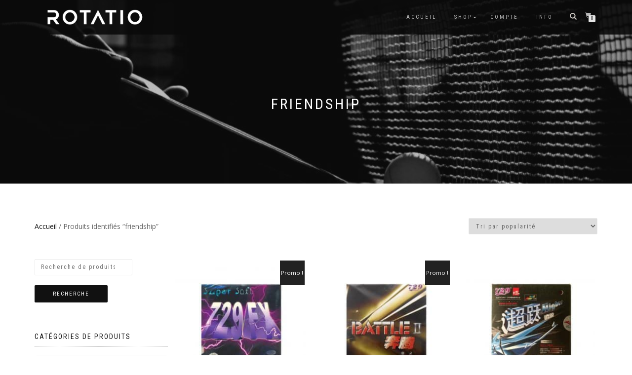

--- FILE ---
content_type: text/html; charset=UTF-8
request_url: https://www.rotatio.be/etiquette-produit/friendship/
body_size: 9891
content:
<!DOCTYPE html>
<html lang="fr-FR">
<head>
<meta charset="UTF-8">
<meta name="viewport" content="width=device-width, initial-scale=1, maximum-scale=1">
<link rel="profile" href="http://gmpg.org/xfn/11">

<meta name='robots' content='index, follow, max-image-preview:large, max-snippet:-1, max-video-preview:-1' />

	<!-- This site is optimized with the Yoast SEO plugin v21.0 - https://yoast.com/wordpress/plugins/seo/ -->
	<title>Archives des friendship - ROTATIO</title>
	<link rel="canonical" href="https://www.rotatio.be/etiquette-produit/friendship/" />
	<meta property="og:locale" content="fr_FR" />
	<meta property="og:type" content="article" />
	<meta property="og:title" content="Archives des friendship - ROTATIO" />
	<meta property="og:url" content="https://www.rotatio.be/etiquette-produit/friendship/" />
	<meta property="og:site_name" content="ROTATIO" />
	<script type="application/ld+json" class="yoast-schema-graph">{"@context":"https://schema.org","@graph":[{"@type":"CollectionPage","@id":"https://www.rotatio.be/etiquette-produit/friendship/","url":"https://www.rotatio.be/etiquette-produit/friendship/","name":"Archives des friendship - ROTATIO","isPartOf":{"@id":"https://www.rotatio.be/#website"},"primaryImageOfPage":{"@id":"https://www.rotatio.be/etiquette-produit/friendship/#primaryimage"},"image":{"@id":"https://www.rotatio.be/etiquette-produit/friendship/#primaryimage"},"thumbnailUrl":"https://www.rotatio.be/wp-content/uploads/2022/09/FRIENDSHIP-729-SUPER-SOFT-FX.jpg","breadcrumb":{"@id":"https://www.rotatio.be/etiquette-produit/friendship/#breadcrumb"},"inLanguage":"fr-FR"},{"@type":"ImageObject","inLanguage":"fr-FR","@id":"https://www.rotatio.be/etiquette-produit/friendship/#primaryimage","url":"https://www.rotatio.be/wp-content/uploads/2022/09/FRIENDSHIP-729-SUPER-SOFT-FX.jpg","contentUrl":"https://www.rotatio.be/wp-content/uploads/2022/09/FRIENDSHIP-729-SUPER-SOFT-FX.jpg","width":2000,"height":2000},{"@type":"BreadcrumbList","@id":"https://www.rotatio.be/etiquette-produit/friendship/#breadcrumb","itemListElement":[{"@type":"ListItem","position":1,"name":"Accueil","item":"https://www.rotatio.be/"},{"@type":"ListItem","position":2,"name":"friendship"}]},{"@type":"WebSite","@id":"https://www.rotatio.be/#website","url":"https://www.rotatio.be/","name":"ROTATIO","description":"touch your target","publisher":{"@id":"https://www.rotatio.be/#organization"},"potentialAction":[{"@type":"SearchAction","target":{"@type":"EntryPoint","urlTemplate":"https://www.rotatio.be/?s={search_term_string}"},"query-input":"required name=search_term_string"}],"inLanguage":"fr-FR"},{"@type":"Organization","@id":"https://www.rotatio.be/#organization","name":"ROTATIO","url":"https://www.rotatio.be/","logo":{"@type":"ImageObject","inLanguage":"fr-FR","@id":"https://www.rotatio.be/#/schema/logo/image/","url":"https://www.rotatio.be/wp-content/uploads/2018/04/ROTATIO_white-large.png","contentUrl":"https://www.rotatio.be/wp-content/uploads/2018/04/ROTATIO_white-large.png","width":512,"height":100,"caption":"ROTATIO"},"image":{"@id":"https://www.rotatio.be/#/schema/logo/image/"}}]}</script>
	<!-- / Yoast SEO plugin. -->


<link rel="alternate" type="application/rss+xml" title="ROTATIO &raquo; Flux" href="https://www.rotatio.be/feed/" />
<link rel="alternate" type="application/rss+xml" title="ROTATIO &raquo; Flux des commentaires" href="https://www.rotatio.be/comments/feed/" />
<link rel="alternate" type="application/rss+xml" title="Flux pour ROTATIO &raquo; friendship Étiquette" href="https://www.rotatio.be/etiquette-produit/friendship/feed/" />
<script type="text/javascript">
window._wpemojiSettings = {"baseUrl":"https:\/\/s.w.org\/images\/core\/emoji\/14.0.0\/72x72\/","ext":".png","svgUrl":"https:\/\/s.w.org\/images\/core\/emoji\/14.0.0\/svg\/","svgExt":".svg","source":{"concatemoji":"https:\/\/www.rotatio.be\/wp-includes\/js\/wp-emoji-release.min.js?ver=6.3.7"}};
/*! This file is auto-generated */
!function(i,n){var o,s,e;function c(e){try{var t={supportTests:e,timestamp:(new Date).valueOf()};sessionStorage.setItem(o,JSON.stringify(t))}catch(e){}}function p(e,t,n){e.clearRect(0,0,e.canvas.width,e.canvas.height),e.fillText(t,0,0);var t=new Uint32Array(e.getImageData(0,0,e.canvas.width,e.canvas.height).data),r=(e.clearRect(0,0,e.canvas.width,e.canvas.height),e.fillText(n,0,0),new Uint32Array(e.getImageData(0,0,e.canvas.width,e.canvas.height).data));return t.every(function(e,t){return e===r[t]})}function u(e,t,n){switch(t){case"flag":return n(e,"\ud83c\udff3\ufe0f\u200d\u26a7\ufe0f","\ud83c\udff3\ufe0f\u200b\u26a7\ufe0f")?!1:!n(e,"\ud83c\uddfa\ud83c\uddf3","\ud83c\uddfa\u200b\ud83c\uddf3")&&!n(e,"\ud83c\udff4\udb40\udc67\udb40\udc62\udb40\udc65\udb40\udc6e\udb40\udc67\udb40\udc7f","\ud83c\udff4\u200b\udb40\udc67\u200b\udb40\udc62\u200b\udb40\udc65\u200b\udb40\udc6e\u200b\udb40\udc67\u200b\udb40\udc7f");case"emoji":return!n(e,"\ud83e\udef1\ud83c\udffb\u200d\ud83e\udef2\ud83c\udfff","\ud83e\udef1\ud83c\udffb\u200b\ud83e\udef2\ud83c\udfff")}return!1}function f(e,t,n){var r="undefined"!=typeof WorkerGlobalScope&&self instanceof WorkerGlobalScope?new OffscreenCanvas(300,150):i.createElement("canvas"),a=r.getContext("2d",{willReadFrequently:!0}),o=(a.textBaseline="top",a.font="600 32px Arial",{});return e.forEach(function(e){o[e]=t(a,e,n)}),o}function t(e){var t=i.createElement("script");t.src=e,t.defer=!0,i.head.appendChild(t)}"undefined"!=typeof Promise&&(o="wpEmojiSettingsSupports",s=["flag","emoji"],n.supports={everything:!0,everythingExceptFlag:!0},e=new Promise(function(e){i.addEventListener("DOMContentLoaded",e,{once:!0})}),new Promise(function(t){var n=function(){try{var e=JSON.parse(sessionStorage.getItem(o));if("object"==typeof e&&"number"==typeof e.timestamp&&(new Date).valueOf()<e.timestamp+604800&&"object"==typeof e.supportTests)return e.supportTests}catch(e){}return null}();if(!n){if("undefined"!=typeof Worker&&"undefined"!=typeof OffscreenCanvas&&"undefined"!=typeof URL&&URL.createObjectURL&&"undefined"!=typeof Blob)try{var e="postMessage("+f.toString()+"("+[JSON.stringify(s),u.toString(),p.toString()].join(",")+"));",r=new Blob([e],{type:"text/javascript"}),a=new Worker(URL.createObjectURL(r),{name:"wpTestEmojiSupports"});return void(a.onmessage=function(e){c(n=e.data),a.terminate(),t(n)})}catch(e){}c(n=f(s,u,p))}t(n)}).then(function(e){for(var t in e)n.supports[t]=e[t],n.supports.everything=n.supports.everything&&n.supports[t],"flag"!==t&&(n.supports.everythingExceptFlag=n.supports.everythingExceptFlag&&n.supports[t]);n.supports.everythingExceptFlag=n.supports.everythingExceptFlag&&!n.supports.flag,n.DOMReady=!1,n.readyCallback=function(){n.DOMReady=!0}}).then(function(){return e}).then(function(){var e;n.supports.everything||(n.readyCallback(),(e=n.source||{}).concatemoji?t(e.concatemoji):e.wpemoji&&e.twemoji&&(t(e.twemoji),t(e.wpemoji)))}))}((window,document),window._wpemojiSettings);
</script>
<style type="text/css">
img.wp-smiley,
img.emoji {
	display: inline !important;
	border: none !important;
	box-shadow: none !important;
	height: 1em !important;
	width: 1em !important;
	margin: 0 0.07em !important;
	vertical-align: -0.1em !important;
	background: none !important;
	padding: 0 !important;
}
</style>
	<link rel='stylesheet' id='wp-block-library-css' href='https://www.rotatio.be/wp-includes/css/dist/block-library/style.min.css?ver=6.3.7' type='text/css' media='all' />
<link rel='stylesheet' id='wc-blocks-vendors-style-css' href='https://www.rotatio.be/wp-content/plugins/woo-gutenberg-products-block/build/wc-blocks-vendors-style.css?ver=11.0.0' type='text/css' media='all' />
<link rel='stylesheet' id='wc-all-blocks-style-css' href='https://www.rotatio.be/wp-content/plugins/woo-gutenberg-products-block/build/wc-all-blocks-style.css?ver=11.0.0' type='text/css' media='all' />
<style id='classic-theme-styles-inline-css' type='text/css'>
/*! This file is auto-generated */
.wp-block-button__link{color:#fff;background-color:#32373c;border-radius:9999px;box-shadow:none;text-decoration:none;padding:calc(.667em + 2px) calc(1.333em + 2px);font-size:1.125em}.wp-block-file__button{background:#32373c;color:#fff;text-decoration:none}
</style>
<style id='global-styles-inline-css' type='text/css'>
body{--wp--preset--color--black: #000000;--wp--preset--color--cyan-bluish-gray: #abb8c3;--wp--preset--color--white: #ffffff;--wp--preset--color--pale-pink: #f78da7;--wp--preset--color--vivid-red: #cf2e2e;--wp--preset--color--luminous-vivid-orange: #ff6900;--wp--preset--color--luminous-vivid-amber: #fcb900;--wp--preset--color--light-green-cyan: #7bdcb5;--wp--preset--color--vivid-green-cyan: #00d084;--wp--preset--color--pale-cyan-blue: #8ed1fc;--wp--preset--color--vivid-cyan-blue: #0693e3;--wp--preset--color--vivid-purple: #9b51e0;--wp--preset--gradient--vivid-cyan-blue-to-vivid-purple: linear-gradient(135deg,rgba(6,147,227,1) 0%,rgb(155,81,224) 100%);--wp--preset--gradient--light-green-cyan-to-vivid-green-cyan: linear-gradient(135deg,rgb(122,220,180) 0%,rgb(0,208,130) 100%);--wp--preset--gradient--luminous-vivid-amber-to-luminous-vivid-orange: linear-gradient(135deg,rgba(252,185,0,1) 0%,rgba(255,105,0,1) 100%);--wp--preset--gradient--luminous-vivid-orange-to-vivid-red: linear-gradient(135deg,rgba(255,105,0,1) 0%,rgb(207,46,46) 100%);--wp--preset--gradient--very-light-gray-to-cyan-bluish-gray: linear-gradient(135deg,rgb(238,238,238) 0%,rgb(169,184,195) 100%);--wp--preset--gradient--cool-to-warm-spectrum: linear-gradient(135deg,rgb(74,234,220) 0%,rgb(151,120,209) 20%,rgb(207,42,186) 40%,rgb(238,44,130) 60%,rgb(251,105,98) 80%,rgb(254,248,76) 100%);--wp--preset--gradient--blush-light-purple: linear-gradient(135deg,rgb(255,206,236) 0%,rgb(152,150,240) 100%);--wp--preset--gradient--blush-bordeaux: linear-gradient(135deg,rgb(254,205,165) 0%,rgb(254,45,45) 50%,rgb(107,0,62) 100%);--wp--preset--gradient--luminous-dusk: linear-gradient(135deg,rgb(255,203,112) 0%,rgb(199,81,192) 50%,rgb(65,88,208) 100%);--wp--preset--gradient--pale-ocean: linear-gradient(135deg,rgb(255,245,203) 0%,rgb(182,227,212) 50%,rgb(51,167,181) 100%);--wp--preset--gradient--electric-grass: linear-gradient(135deg,rgb(202,248,128) 0%,rgb(113,206,126) 100%);--wp--preset--gradient--midnight: linear-gradient(135deg,rgb(2,3,129) 0%,rgb(40,116,252) 100%);--wp--preset--font-size--small: 13px;--wp--preset--font-size--medium: 20px;--wp--preset--font-size--large: 36px;--wp--preset--font-size--x-large: 42px;--wp--preset--spacing--20: 0.44rem;--wp--preset--spacing--30: 0.67rem;--wp--preset--spacing--40: 1rem;--wp--preset--spacing--50: 1.5rem;--wp--preset--spacing--60: 2.25rem;--wp--preset--spacing--70: 3.38rem;--wp--preset--spacing--80: 5.06rem;--wp--preset--shadow--natural: 6px 6px 9px rgba(0, 0, 0, 0.2);--wp--preset--shadow--deep: 12px 12px 50px rgba(0, 0, 0, 0.4);--wp--preset--shadow--sharp: 6px 6px 0px rgba(0, 0, 0, 0.2);--wp--preset--shadow--outlined: 6px 6px 0px -3px rgba(255, 255, 255, 1), 6px 6px rgba(0, 0, 0, 1);--wp--preset--shadow--crisp: 6px 6px 0px rgba(0, 0, 0, 1);}:where(.is-layout-flex){gap: 0.5em;}:where(.is-layout-grid){gap: 0.5em;}body .is-layout-flow > .alignleft{float: left;margin-inline-start: 0;margin-inline-end: 2em;}body .is-layout-flow > .alignright{float: right;margin-inline-start: 2em;margin-inline-end: 0;}body .is-layout-flow > .aligncenter{margin-left: auto !important;margin-right: auto !important;}body .is-layout-constrained > .alignleft{float: left;margin-inline-start: 0;margin-inline-end: 2em;}body .is-layout-constrained > .alignright{float: right;margin-inline-start: 2em;margin-inline-end: 0;}body .is-layout-constrained > .aligncenter{margin-left: auto !important;margin-right: auto !important;}body .is-layout-constrained > :where(:not(.alignleft):not(.alignright):not(.alignfull)){max-width: var(--wp--style--global--content-size);margin-left: auto !important;margin-right: auto !important;}body .is-layout-constrained > .alignwide{max-width: var(--wp--style--global--wide-size);}body .is-layout-flex{display: flex;}body .is-layout-flex{flex-wrap: wrap;align-items: center;}body .is-layout-flex > *{margin: 0;}body .is-layout-grid{display: grid;}body .is-layout-grid > *{margin: 0;}:where(.wp-block-columns.is-layout-flex){gap: 2em;}:where(.wp-block-columns.is-layout-grid){gap: 2em;}:where(.wp-block-post-template.is-layout-flex){gap: 1.25em;}:where(.wp-block-post-template.is-layout-grid){gap: 1.25em;}.has-black-color{color: var(--wp--preset--color--black) !important;}.has-cyan-bluish-gray-color{color: var(--wp--preset--color--cyan-bluish-gray) !important;}.has-white-color{color: var(--wp--preset--color--white) !important;}.has-pale-pink-color{color: var(--wp--preset--color--pale-pink) !important;}.has-vivid-red-color{color: var(--wp--preset--color--vivid-red) !important;}.has-luminous-vivid-orange-color{color: var(--wp--preset--color--luminous-vivid-orange) !important;}.has-luminous-vivid-amber-color{color: var(--wp--preset--color--luminous-vivid-amber) !important;}.has-light-green-cyan-color{color: var(--wp--preset--color--light-green-cyan) !important;}.has-vivid-green-cyan-color{color: var(--wp--preset--color--vivid-green-cyan) !important;}.has-pale-cyan-blue-color{color: var(--wp--preset--color--pale-cyan-blue) !important;}.has-vivid-cyan-blue-color{color: var(--wp--preset--color--vivid-cyan-blue) !important;}.has-vivid-purple-color{color: var(--wp--preset--color--vivid-purple) !important;}.has-black-background-color{background-color: var(--wp--preset--color--black) !important;}.has-cyan-bluish-gray-background-color{background-color: var(--wp--preset--color--cyan-bluish-gray) !important;}.has-white-background-color{background-color: var(--wp--preset--color--white) !important;}.has-pale-pink-background-color{background-color: var(--wp--preset--color--pale-pink) !important;}.has-vivid-red-background-color{background-color: var(--wp--preset--color--vivid-red) !important;}.has-luminous-vivid-orange-background-color{background-color: var(--wp--preset--color--luminous-vivid-orange) !important;}.has-luminous-vivid-amber-background-color{background-color: var(--wp--preset--color--luminous-vivid-amber) !important;}.has-light-green-cyan-background-color{background-color: var(--wp--preset--color--light-green-cyan) !important;}.has-vivid-green-cyan-background-color{background-color: var(--wp--preset--color--vivid-green-cyan) !important;}.has-pale-cyan-blue-background-color{background-color: var(--wp--preset--color--pale-cyan-blue) !important;}.has-vivid-cyan-blue-background-color{background-color: var(--wp--preset--color--vivid-cyan-blue) !important;}.has-vivid-purple-background-color{background-color: var(--wp--preset--color--vivid-purple) !important;}.has-black-border-color{border-color: var(--wp--preset--color--black) !important;}.has-cyan-bluish-gray-border-color{border-color: var(--wp--preset--color--cyan-bluish-gray) !important;}.has-white-border-color{border-color: var(--wp--preset--color--white) !important;}.has-pale-pink-border-color{border-color: var(--wp--preset--color--pale-pink) !important;}.has-vivid-red-border-color{border-color: var(--wp--preset--color--vivid-red) !important;}.has-luminous-vivid-orange-border-color{border-color: var(--wp--preset--color--luminous-vivid-orange) !important;}.has-luminous-vivid-amber-border-color{border-color: var(--wp--preset--color--luminous-vivid-amber) !important;}.has-light-green-cyan-border-color{border-color: var(--wp--preset--color--light-green-cyan) !important;}.has-vivid-green-cyan-border-color{border-color: var(--wp--preset--color--vivid-green-cyan) !important;}.has-pale-cyan-blue-border-color{border-color: var(--wp--preset--color--pale-cyan-blue) !important;}.has-vivid-cyan-blue-border-color{border-color: var(--wp--preset--color--vivid-cyan-blue) !important;}.has-vivid-purple-border-color{border-color: var(--wp--preset--color--vivid-purple) !important;}.has-vivid-cyan-blue-to-vivid-purple-gradient-background{background: var(--wp--preset--gradient--vivid-cyan-blue-to-vivid-purple) !important;}.has-light-green-cyan-to-vivid-green-cyan-gradient-background{background: var(--wp--preset--gradient--light-green-cyan-to-vivid-green-cyan) !important;}.has-luminous-vivid-amber-to-luminous-vivid-orange-gradient-background{background: var(--wp--preset--gradient--luminous-vivid-amber-to-luminous-vivid-orange) !important;}.has-luminous-vivid-orange-to-vivid-red-gradient-background{background: var(--wp--preset--gradient--luminous-vivid-orange-to-vivid-red) !important;}.has-very-light-gray-to-cyan-bluish-gray-gradient-background{background: var(--wp--preset--gradient--very-light-gray-to-cyan-bluish-gray) !important;}.has-cool-to-warm-spectrum-gradient-background{background: var(--wp--preset--gradient--cool-to-warm-spectrum) !important;}.has-blush-light-purple-gradient-background{background: var(--wp--preset--gradient--blush-light-purple) !important;}.has-blush-bordeaux-gradient-background{background: var(--wp--preset--gradient--blush-bordeaux) !important;}.has-luminous-dusk-gradient-background{background: var(--wp--preset--gradient--luminous-dusk) !important;}.has-pale-ocean-gradient-background{background: var(--wp--preset--gradient--pale-ocean) !important;}.has-electric-grass-gradient-background{background: var(--wp--preset--gradient--electric-grass) !important;}.has-midnight-gradient-background{background: var(--wp--preset--gradient--midnight) !important;}.has-small-font-size{font-size: var(--wp--preset--font-size--small) !important;}.has-medium-font-size{font-size: var(--wp--preset--font-size--medium) !important;}.has-large-font-size{font-size: var(--wp--preset--font-size--large) !important;}.has-x-large-font-size{font-size: var(--wp--preset--font-size--x-large) !important;}
.wp-block-navigation a:where(:not(.wp-element-button)){color: inherit;}
:where(.wp-block-post-template.is-layout-flex){gap: 1.25em;}:where(.wp-block-post-template.is-layout-grid){gap: 1.25em;}
:where(.wp-block-columns.is-layout-flex){gap: 2em;}:where(.wp-block-columns.is-layout-grid){gap: 2em;}
.wp-block-pullquote{font-size: 1.5em;line-height: 1.6;}
</style>
<style id='woocommerce-inline-inline-css' type='text/css'>
.woocommerce form .form-row .required { visibility: visible; }
</style>
<link rel='stylesheet' id='bootstrap-css' href='https://www.rotatio.be/wp-content/themes/shop-isle/assets/bootstrap/css/bootstrap.min.css?ver=20120208' type='text/css' media='all' />
<link rel='stylesheet' id='magnific-popup-css' href='https://www.rotatio.be/wp-content/themes/shop-isle/assets/css/vendor/magnific-popup.min.css?ver=20120208' type='text/css' media='all' />
<link rel='stylesheet' id='flexslider-css' href='https://www.rotatio.be/wp-content/themes/shop-isle/assets/css/vendor/flexslider.min.css?ver=20120208' type='text/css' media='all' />
<link rel='stylesheet' id='owl-carousel-css' href='https://www.rotatio.be/wp-content/themes/shop-isle/assets/css/vendor/owl.carousel.min.css?ver=2.1.7' type='text/css' media='all' />
<link rel='stylesheet' id='shop-isle-animate-css' href='https://www.rotatio.be/wp-content/themes/shop-isle/assets/css/vendor/animate.min.css?ver=20120208' type='text/css' media='all' />
<link rel='stylesheet' id='shop-isle-main-style-css' href='https://www.rotatio.be/wp-content/themes/shop-isle/assets/css/style.min.css?ver=1.1.62' type='text/css' media='all' />
<link rel='stylesheet' id='shop-isle-style-css' href='https://www.rotatio.be/wp-content/themes/shop-isle/style.css?ver=1.1.62' type='text/css' media='all' />
<link rel='stylesheet' id='pwb-styles-frontend-css' href='https://www.rotatio.be/wp-content/plugins/perfect-woocommerce-brands/build/frontend/css/style.css?ver=3.4.0' type='text/css' media='all' />
<link rel='stylesheet' id='shop-isle-woocommerce-style1-css' href='https://www.rotatio.be/wp-content/themes/shop-isle/inc/woocommerce/css/woocommerce.css?ver=11' type='text/css' media='all' />
<script type='text/javascript' src='https://www.rotatio.be/wp-includes/js/jquery/jquery.min.js?ver=3.7.0' id='jquery-core-js'></script>
<script type='text/javascript' src='https://www.rotatio.be/wp-includes/js/jquery/jquery-migrate.min.js?ver=3.4.1' id='jquery-migrate-js'></script>
<script type='text/javascript' src='https://www.rotatio.be/wp-content/plugins/captcha-bank/assets/global/plugins/custom/js/front-end-script.js?ver=6.3.7' id='captcha-bank-front-end-script.js-js'></script>
<link rel="https://api.w.org/" href="https://www.rotatio.be/wp-json/" /><link rel="alternate" type="application/json" href="https://www.rotatio.be/wp-json/wp/v2/product_tag/145" /><link rel="EditURI" type="application/rsd+xml" title="RSD" href="https://www.rotatio.be/xmlrpc.php?rsd" />
<meta name="generator" content="WordPress 6.3.7" />
<meta name="generator" content="WooCommerce 8.0.3" />
<!-- Saisissez vos scripts ici --><style id="shop_isle_customizr_pallete" type="text/css">.shop_isle_footer_sidebar, .woocommerce-Tabs-panel { background-color: #ffffff; }.module.module-video { padding: 130px 0px; }.shop_isle_header_title h1 a, .shop_isle_header_title h2 a { color: #000000; }</style>	<noscript><style>.woocommerce-product-gallery{ opacity: 1 !important; }</style></noscript>
	<style type="text/css">.recentcomments a{display:inline !important;padding:0 !important;margin:0 !important;}</style><style type="text/css" id="custom-background-css">
body.custom-background { background-color: #ffffff; }
</style>
	<link rel="icon" href="https://www.rotatio.be/wp-content/uploads/2018/04/cropped-rotatio-squared_logo-32x32.png" sizes="32x32" />
<link rel="icon" href="https://www.rotatio.be/wp-content/uploads/2018/04/cropped-rotatio-squared_logo-192x192.png" sizes="192x192" />
<link rel="apple-touch-icon" href="https://www.rotatio.be/wp-content/uploads/2018/04/cropped-rotatio-squared_logo-180x180.png" />
<meta name="msapplication-TileImage" content="https://www.rotatio.be/wp-content/uploads/2018/04/cropped-rotatio-squared_logo-270x270.png" />
		<style type="text/css" id="wp-custom-css">
			.widget ul li:before {
    padding-right: 0px !important;
    content: none !important ;
}
.widget input:not([type=submit]), .widget textarea {
    width: auto !important;
    height: auto !important;
}
.widget ul li {
    padding-top: 0px !important;
}
.sku_wrapper {
    display:none !important; 
}		</style>
		</head>
<body class="archive tax-product_tag term-friendship term-145 custom-background wp-custom-logo theme-shop-isle woocommerce woocommerce-page woocommerce-no-js woocommerce-active">

	
	<!-- Preloader -->
	
	<header class="header ">
			<!-- Navigation start -->
		<nav class="navbar navbar-custom navbar-fixed-top " role="navigation">

		<div class="container">
		<div class="header-container">

		<div class="navbar-header">
		<div class="shop_isle_header_title"><div class="shop-isle-header-title-inner"><a href="https://www.rotatio.be/" class="custom-logo-link" rel="home"><img width="512" height="100" src="https://www.rotatio.be/wp-content/uploads/2018/04/ROTATIO_white-large.png" class="custom-logo" alt="ROTATIO" decoding="async" fetchpriority="high" srcset="https://www.rotatio.be/wp-content/uploads/2018/04/ROTATIO_white-large.png 512w, https://www.rotatio.be/wp-content/uploads/2018/04/ROTATIO_white-large-300x59.png 300w" sizes="(max-width: 512px) 100vw, 512px" /></a></div></div>
						<div type="button" class="navbar-toggle" data-toggle="collapse" data-target="#custom-collapse">
							<span class="sr-only">Déplier la navigation</span>
							<span class="icon-bar"></span>
							<span class="icon-bar"></span>
							<span class="icon-bar"></span>
						</div>
					</div>

					<div class="header-menu-wrap">
						<div class="collapse navbar-collapse" id="custom-collapse">

							<ul id="menu-menu-principal" class="nav navbar-nav navbar-right"><li id="menu-item-234" class="menu-item menu-item-type-custom menu-item-object-custom menu-item-234"><a href="https://www.rotatio.spkgfx.com">Accueil</a></li>
<li id="menu-item-233" class="menu-item menu-item-type-post_type menu-item-object-page menu-item-has-children menu-item-233"><a href="https://www.rotatio.be/shop/">Shop</a>
<ul class="sub-menu">
	<li id="menu-item-246" class="menu-item menu-item-type-taxonomy menu-item-object-product_cat menu-item-has-children menu-item-246"><a href="https://www.rotatio.be/categorie-produit/raquettes/">Raquettes</a>
	<ul class="sub-menu">
		<li id="menu-item-235" class="menu-item menu-item-type-taxonomy menu-item-object-product_cat menu-item-235"><a href="https://www.rotatio.be/categorie-produit/raquettes/bois/">Bois</a></li>
		<li id="menu-item-248" class="menu-item menu-item-type-taxonomy menu-item-object-product_cat menu-item-248"><a href="https://www.rotatio.be/categorie-produit/raquettes/revetements/">Revetements</a></li>
		<li id="menu-item-1539" class="menu-item menu-item-type-taxonomy menu-item-object-product_cat menu-item-1539"><a href="https://www.rotatio.be/categorie-produit/raquettes/raquette-complete/">Raquette complète</a></li>
	</ul>
</li>
	<li id="menu-item-240" class="menu-item menu-item-type-taxonomy menu-item-object-product_cat menu-item-240"><a href="https://www.rotatio.be/categorie-produit/colles/">Colles</a></li>
	<li id="menu-item-236" class="menu-item menu-item-type-taxonomy menu-item-object-product_cat menu-item-236"><a href="https://www.rotatio.be/categorie-produit/balles/">Balles</a></li>
	<li id="menu-item-245" class="menu-item menu-item-type-taxonomy menu-item-object-product_cat menu-item-245"><a href="https://www.rotatio.be/categorie-produit/nettoyants/">Nettoyants</a></li>
	<li id="menu-item-241" class="menu-item menu-item-type-taxonomy menu-item-object-product_cat menu-item-241"><a href="https://www.rotatio.be/categorie-produit/divers/">Divers</a></li>
	<li id="menu-item-250" class="menu-item menu-item-type-taxonomy menu-item-object-product_cat menu-item-250"><a href="https://www.rotatio.be/categorie-produit/textiles/">Textiles</a></li>
	<li id="menu-item-238" class="menu-item menu-item-type-taxonomy menu-item-object-product_cat menu-item-238"><a href="https://www.rotatio.be/categorie-produit/chaussures/">Chaussures</a></li>
	<li id="menu-item-249" class="menu-item menu-item-type-taxonomy menu-item-object-product_cat menu-item-249"><a href="https://www.rotatio.be/categorie-produit/sacs-et-housses/">Sacs et housses</a></li>
	<li id="menu-item-244" class="menu-item menu-item-type-taxonomy menu-item-object-product_cat menu-item-244"><a href="https://www.rotatio.be/categorie-produit/materiel-club/">Matériel club</a></li>
	<li id="menu-item-242" class="menu-item menu-item-type-taxonomy menu-item-object-product_cat menu-item-242"><a href="https://www.rotatio.be/categorie-produit/equipement-pro/">Equipement Pro</a></li>
</ul>
</li>
<li id="menu-item-253" class="menu-item menu-item-type-post_type menu-item-object-page menu-item-253"><a href="https://www.rotatio.be/my-account/">Compte</a></li>
<li id="menu-item-781" class="menu-item menu-item-type-post_type menu-item-object-page menu-item-781"><a href="https://www.rotatio.be/info/">info</a></li>
</ul>
						</div>
					</div>

											<div class="navbar-cart">

							<div class="header-search">
								<div class="glyphicon glyphicon-search header-search-button"></div>
								<div class="header-search-input">
									<form role="search" method="get" class="woocommerce-product-search" action="https://www.rotatio.be/">
										<input type="search" class="search-field" placeholder="Recherche de produits&hellip;" value="" name="s" title="Recherche pour :" />
										<input type="submit" value="Recherche" />
										<input type="hidden" name="post_type" value="product" />
									</form>
								</div>
							</div>

															<div class="navbar-cart-inner">
									<a href="https://www.rotatio.be/cart/" title="Voir votre panier d’achat" class="cart-contents">
										<span class="icon-basket"></span>
										<span class="cart-item-number">0</span>
									</a>
																	</div>
							
						</div>
					
				</div>
			</div>

		</nav>
		<!-- Navigation end -->
		
	
	</header>
<div class="main"><header class="woocommerce-products-header">
			<h1 class="woocommerce-products-header__title page-title"><section class="woocommerce-page-title page-header-module module bg-dark" data-background="https://www.rotatio.spkgfx.com/wp-content/uploads/2018/04/cropped-table-tennis-2010329.jpg"><div class="container"><div class="row"><div class="col-sm-6 col-sm-offset-3"><h1 class="module-title font-alt">friendship</h1></div></div><!-- .row --></div></section></h1>
	
	</header>
<div class="woocommerce-notices-wrapper"></div>		<section class="module-small module-small-shop">
				<div class="container">

				<nav class="woocommerce-breadcrumb"><a href="https://www.rotatio.be">Accueil</a>&nbsp;&#47;&nbsp;Produits identifiés &ldquo;friendship&rdquo;</nav><form class="woocommerce-ordering" method="get">
	<select name="orderby" class="orderby" aria-label="Commande">
					<option value="popularity"  selected='selected'>Tri par popularité</option>
					<option value="date" >Tri du plus récent au plus ancien</option>
					<option value="price" >Tri par tarif croissant</option>
					<option value="price-desc" >Tri par tarif décroissant</option>
			</select>
	<input type="hidden" name="paged" value="1" />
	</form>

							<span class="shop-isle-sidebar-open">
								<span class="icon-filter"></span>
							</span>
							<div class="col-sm-9 shop-with-sidebar" id="shop-isle-blog-container">

						
				
		<ul class="products columns-3">
<li class="product type-product post-2096 status-publish first instock product_cat-raquettes product_cat-revetements product_tag-friendship product_tag-fx product_tag-soft product_tag-super has-post-thumbnail sale taxable shipping-taxable purchasable product-type-variable">
	<a href="https://www.rotatio.be/produit/friendship-729-super-soft-fx/" class="woocommerce-LoopProduct-link woocommerce-loop-product__link"><img width="262" height="262" src="https://www.rotatio.be/wp-content/uploads/2022/09/FRIENDSHIP-729-SUPER-SOFT-FX-262x262.jpg" class="attachment-shop_catalog size-shop_catalog wp-post-image" alt="FRIENDSHIP - 729 - SUPER SOFT FX" decoding="async" title="FRIENDSHIP - 729 - SUPER SOFT FX" srcset="https://www.rotatio.be/wp-content/uploads/2022/09/FRIENDSHIP-729-SUPER-SOFT-FX-262x262.jpg 262w, https://www.rotatio.be/wp-content/uploads/2022/09/FRIENDSHIP-729-SUPER-SOFT-FX-300x300.jpg 300w, https://www.rotatio.be/wp-content/uploads/2022/09/FRIENDSHIP-729-SUPER-SOFT-FX-1024x1024.jpg 1024w, https://www.rotatio.be/wp-content/uploads/2022/09/FRIENDSHIP-729-SUPER-SOFT-FX-150x150.jpg 150w, https://www.rotatio.be/wp-content/uploads/2022/09/FRIENDSHIP-729-SUPER-SOFT-FX-768x768.jpg 768w, https://www.rotatio.be/wp-content/uploads/2022/09/FRIENDSHIP-729-SUPER-SOFT-FX-1536x1536.jpg 1536w, https://www.rotatio.be/wp-content/uploads/2022/09/FRIENDSHIP-729-SUPER-SOFT-FX-500x500.jpg 500w, https://www.rotatio.be/wp-content/uploads/2022/09/FRIENDSHIP-729-SUPER-SOFT-FX-555x555.jpg 555w, https://www.rotatio.be/wp-content/uploads/2022/09/FRIENDSHIP-729-SUPER-SOFT-FX-160x160.jpg 160w, https://www.rotatio.be/wp-content/uploads/2022/09/FRIENDSHIP-729-SUPER-SOFT-FX.jpg 2000w" sizes="(max-width: 262px) 100vw, 262px" /><h2 class="woocommerce-loop-product__title">FRIENDSHIP &#8211; 729 SUPER SOFT FX</h2>
	<span class="onsale">Promo !</span>
	
	<span class="price"><del aria-hidden="true"><span class="woocommerce-Price-amount amount"><bdi>15.90<span class="woocommerce-Price-currencySymbol">&euro;</span></bdi></span></del> <ins><span class="woocommerce-Price-amount amount"><bdi>13.50<span class="woocommerce-Price-currencySymbol">&euro;</span></bdi></span></ins> <small class="woocommerce-price-suffix">TVAC</small></span>
</a><a href="https://www.rotatio.be/produit/friendship-729-super-soft-fx/" data-quantity="1" class="button product_type_variable add_to_cart_button" data-product_id="2096" data-product_sku="RF729SSFX" aria-label="Sélectionner les options pour &ldquo;FRIENDSHIP - 729 SUPER SOFT FX&rdquo;" aria-describedby="Ce produit a plusieurs variations. Les options peuvent être choisies sur la page du produit" rel="nofollow">Choix des options</a></li>
<li class="product type-product post-1785 status-publish onbackorder product_cat-raquettes product_cat-revetements product_tag-battle product_tag-friendship has-post-thumbnail sale taxable shipping-taxable purchasable product-type-variable">
	<a href="https://www.rotatio.be/produit/frienship-battle-ii/" class="woocommerce-LoopProduct-link woocommerce-loop-product__link"><img width="262" height="262" src="https://www.rotatio.be/wp-content/uploads/2022/02/FRIENSHIP-BATTLE-II-262x262.jpg" class="attachment-shop_catalog size-shop_catalog wp-post-image" alt="FRIENSHIP BATTLE II" decoding="async" title="FRIENSHIP BATTLE II" srcset="https://www.rotatio.be/wp-content/uploads/2022/02/FRIENSHIP-BATTLE-II-262x262.jpg 262w, https://www.rotatio.be/wp-content/uploads/2022/02/FRIENSHIP-BATTLE-II-300x300.jpg 300w, https://www.rotatio.be/wp-content/uploads/2022/02/FRIENSHIP-BATTLE-II-1024x1024.jpg 1024w, https://www.rotatio.be/wp-content/uploads/2022/02/FRIENSHIP-BATTLE-II-150x150.jpg 150w, https://www.rotatio.be/wp-content/uploads/2022/02/FRIENSHIP-BATTLE-II-768x768.jpg 768w, https://www.rotatio.be/wp-content/uploads/2022/02/FRIENSHIP-BATTLE-II-1536x1536.jpg 1536w, https://www.rotatio.be/wp-content/uploads/2022/02/FRIENSHIP-BATTLE-II-500x500.jpg 500w, https://www.rotatio.be/wp-content/uploads/2022/02/FRIENSHIP-BATTLE-II-555x555.jpg 555w, https://www.rotatio.be/wp-content/uploads/2022/02/FRIENSHIP-BATTLE-II-160x160.jpg 160w, https://www.rotatio.be/wp-content/uploads/2022/02/FRIENSHIP-BATTLE-II.jpg 2000w" sizes="(max-width: 262px) 100vw, 262px" /><h2 class="woocommerce-loop-product__title">FRIENSHIP &#8211; BATTLE II</h2>
	<span class="onsale">Promo !</span>
	
	<span class="price"><del aria-hidden="true"><span class="woocommerce-Price-amount amount"><bdi>32.90<span class="woocommerce-Price-currencySymbol">&euro;</span></bdi></span></del> <ins><span class="woocommerce-Price-amount amount"><bdi>24.90<span class="woocommerce-Price-currencySymbol">&euro;</span></bdi></span></ins> <small class="woocommerce-price-suffix">TVAC</small></span>
</a><a href="https://www.rotatio.be/produit/frienship-battle-ii/" data-quantity="1" class="button product_type_variable add_to_cart_button" data-product_id="1785" data-product_sku="RFBA2" aria-label="Sélectionner les options pour &ldquo;FRIENSHIP - BATTLE II&rdquo;" aria-describedby="Ce produit a plusieurs variations. Les options peuvent être choisies sur la page du produit" rel="nofollow">Choix des options</a></li>
<li class="product type-product post-2297 status-publish last instock product_cat-raquettes product_cat-revetements product_tag-friendship product_tag-higher has-post-thumbnail taxable shipping-taxable purchasable product-type-variable">
	<a href="https://www.rotatio.be/produit/friendship-higher/" class="woocommerce-LoopProduct-link woocommerce-loop-product__link"><img width="262" height="262" src="https://www.rotatio.be/wp-content/uploads/2022/12/FRIENDSHIP-HIGHER-262x262.jpg" class="attachment-shop_catalog size-shop_catalog wp-post-image" alt="FRIENDSHIP - HIGHER" decoding="async" title="FRIENDSHIP - HIGHER" srcset="https://www.rotatio.be/wp-content/uploads/2022/12/FRIENDSHIP-HIGHER-262x262.jpg 262w, https://www.rotatio.be/wp-content/uploads/2022/12/FRIENDSHIP-HIGHER-300x300.jpg 300w, https://www.rotatio.be/wp-content/uploads/2022/12/FRIENDSHIP-HIGHER-1024x1024.jpg 1024w, https://www.rotatio.be/wp-content/uploads/2022/12/FRIENDSHIP-HIGHER-150x150.jpg 150w, https://www.rotatio.be/wp-content/uploads/2022/12/FRIENDSHIP-HIGHER-768x768.jpg 768w, https://www.rotatio.be/wp-content/uploads/2022/12/FRIENDSHIP-HIGHER-1536x1536.jpg 1536w, https://www.rotatio.be/wp-content/uploads/2022/12/FRIENDSHIP-HIGHER-500x500.jpg 500w, https://www.rotatio.be/wp-content/uploads/2022/12/FRIENDSHIP-HIGHER-555x555.jpg 555w, https://www.rotatio.be/wp-content/uploads/2022/12/FRIENDSHIP-HIGHER-160x160.jpg 160w, https://www.rotatio.be/wp-content/uploads/2022/12/FRIENDSHIP-HIGHER.jpg 2000w" sizes="(max-width: 262px) 100vw, 262px" /><h2 class="woocommerce-loop-product__title">FRIENDSHIP &#8211; HIGHER</h2>
	<span class="price"><span class="woocommerce-Price-amount amount"><bdi>19.90<span class="woocommerce-Price-currencySymbol">&euro;</span></bdi></span> <small class="woocommerce-price-suffix">TVAC</small></span>
</a><a href="https://www.rotatio.be/produit/friendship-higher/" data-quantity="1" class="button product_type_variable add_to_cart_button" data-product_id="2297" data-product_sku="RFRHIGH" aria-label="Sélectionner les options pour &ldquo;FRIENDSHIP - HIGHER&rdquo;" aria-describedby="Ce produit a plusieurs variations. Les options peuvent être choisies sur la page du produit" rel="nofollow">Choix des options</a></li>
<li class="product type-product post-2285 status-publish first instock product_cat-raquettes product_cat-revetements product_tag-faster product_tag-friendship has-post-thumbnail taxable shipping-taxable purchasable product-type-variable">
	<a href="https://www.rotatio.be/produit/friendship-faster/" class="woocommerce-LoopProduct-link woocommerce-loop-product__link"><img width="262" height="262" src="https://www.rotatio.be/wp-content/uploads/2022/12/FRIENDSHIP-FASTER-1-262x262.jpg" class="attachment-shop_catalog size-shop_catalog wp-post-image" alt="FRIENDSHIP - FASTER" decoding="async" title="FRIENDSHIP - FASTER" loading="lazy" srcset="https://www.rotatio.be/wp-content/uploads/2022/12/FRIENDSHIP-FASTER-1-262x262.jpg 262w, https://www.rotatio.be/wp-content/uploads/2022/12/FRIENDSHIP-FASTER-1-300x300.jpg 300w, https://www.rotatio.be/wp-content/uploads/2022/12/FRIENDSHIP-FASTER-1-1024x1024.jpg 1024w, https://www.rotatio.be/wp-content/uploads/2022/12/FRIENDSHIP-FASTER-1-150x150.jpg 150w, https://www.rotatio.be/wp-content/uploads/2022/12/FRIENDSHIP-FASTER-1-768x768.jpg 768w, https://www.rotatio.be/wp-content/uploads/2022/12/FRIENDSHIP-FASTER-1-1536x1536.jpg 1536w, https://www.rotatio.be/wp-content/uploads/2022/12/FRIENDSHIP-FASTER-1-500x500.jpg 500w, https://www.rotatio.be/wp-content/uploads/2022/12/FRIENDSHIP-FASTER-1-555x555.jpg 555w, https://www.rotatio.be/wp-content/uploads/2022/12/FRIENDSHIP-FASTER-1-160x160.jpg 160w, https://www.rotatio.be/wp-content/uploads/2022/12/FRIENDSHIP-FASTER-1.jpg 2000w" sizes="(max-width: 262px) 100vw, 262px" /><h2 class="woocommerce-loop-product__title">FRIENDSHIP &#8211; FASTER</h2>
	<span class="price"><span class="woocommerce-Price-amount amount"><bdi>19.90<span class="woocommerce-Price-currencySymbol">&euro;</span></bdi></span> <small class="woocommerce-price-suffix">TVAC</small></span>
</a><a href="https://www.rotatio.be/produit/friendship-faster/" data-quantity="1" class="button product_type_variable add_to_cart_button" data-product_id="2285" data-product_sku="RFRIFAST" aria-label="Sélectionner les options pour &ldquo;FRIENDSHIP - FASTER&rdquo;" aria-describedby="Ce produit a plusieurs variations. Les options peuvent être choisies sur la page du produit" rel="nofollow">Choix des options</a></li>
<li class="product type-product post-1768 status-publish onbackorder product_cat-raquettes product_cat-revetements product_tag-371 product_tag-friendship product_tag-mystery has-post-thumbnail sale taxable shipping-taxable purchasable product-type-variable">
	<a href="https://www.rotatio.be/produit/friendship-755-2-mystery/" class="woocommerce-LoopProduct-link woocommerce-loop-product__link"><img width="262" height="262" src="https://www.rotatio.be/wp-content/uploads/2022/02/Friendship-755-Mystery-262x262.jpg" class="attachment-shop_catalog size-shop_catalog wp-post-image" alt="Friendship 755 Mystery" decoding="async" title="Friendship 755 Mystery" loading="lazy" srcset="https://www.rotatio.be/wp-content/uploads/2022/02/Friendship-755-Mystery-262x262.jpg 262w, https://www.rotatio.be/wp-content/uploads/2022/02/Friendship-755-Mystery-300x300.jpg 300w, https://www.rotatio.be/wp-content/uploads/2022/02/Friendship-755-Mystery-1024x1024.jpg 1024w, https://www.rotatio.be/wp-content/uploads/2022/02/Friendship-755-Mystery-150x150.jpg 150w, https://www.rotatio.be/wp-content/uploads/2022/02/Friendship-755-Mystery-768x768.jpg 768w, https://www.rotatio.be/wp-content/uploads/2022/02/Friendship-755-Mystery-1536x1536.jpg 1536w, https://www.rotatio.be/wp-content/uploads/2022/02/Friendship-755-Mystery-500x500.jpg 500w, https://www.rotatio.be/wp-content/uploads/2022/02/Friendship-755-Mystery-555x555.jpg 555w, https://www.rotatio.be/wp-content/uploads/2022/02/Friendship-755-Mystery-160x160.jpg 160w, https://www.rotatio.be/wp-content/uploads/2022/02/Friendship-755-Mystery.jpg 2000w" sizes="(max-width: 262px) 100vw, 262px" /><h2 class="woocommerce-loop-product__title">FRIENDSHIP &#8211; 755-2 MYSTERY</h2>
	<span class="onsale">Promo !</span>
	
	<span class="price"><del aria-hidden="true"><span class="woocommerce-Price-amount amount"><bdi>16.90<span class="woocommerce-Price-currencySymbol">&euro;</span></bdi></span></del> <ins><span class="woocommerce-Price-amount amount"><bdi>14.90<span class="woocommerce-Price-currencySymbol">&euro;</span></bdi></span></ins> <small class="woocommerce-price-suffix">TVAC</small></span>
</a><a href="https://www.rotatio.be/produit/friendship-755-2-mystery/" data-quantity="1" class="button product_type_variable add_to_cart_button" data-product_id="1768" data-product_sku="RFR7552M" aria-label="Sélectionner les options pour &ldquo;FRIENDSHIP - 755-2 MYSTERY&rdquo;" aria-describedby="Ce produit a plusieurs variations. Les options peuvent être choisies sur la page du produit" rel="nofollow">Choix des options</a></li>
<li class="product type-product post-1451 status-publish last instock product_cat-raquettes product_cat-revetements product_tag-friendship product_tag-visnatura has-post-thumbnail taxable shipping-taxable purchasable product-type-variable">
	<a href="https://www.rotatio.be/produit/friendship-visnatura/" class="woocommerce-LoopProduct-link woocommerce-loop-product__link"><img width="262" height="262" src="https://www.rotatio.be/wp-content/uploads/2021/08/Friendship-Visnatura-262x262.jpg" class="attachment-shop_catalog size-shop_catalog wp-post-image" alt="Friendship Visnatura" decoding="async" title="Friendship Visnatura" loading="lazy" srcset="https://www.rotatio.be/wp-content/uploads/2021/08/Friendship-Visnatura-262x262.jpg 262w, https://www.rotatio.be/wp-content/uploads/2021/08/Friendship-Visnatura-300x300.jpg 300w, https://www.rotatio.be/wp-content/uploads/2021/08/Friendship-Visnatura-1024x1024.jpg 1024w, https://www.rotatio.be/wp-content/uploads/2021/08/Friendship-Visnatura-150x150.jpg 150w, https://www.rotatio.be/wp-content/uploads/2021/08/Friendship-Visnatura-768x768.jpg 768w, https://www.rotatio.be/wp-content/uploads/2021/08/Friendship-Visnatura-1536x1536.jpg 1536w, https://www.rotatio.be/wp-content/uploads/2021/08/Friendship-Visnatura-500x500.jpg 500w, https://www.rotatio.be/wp-content/uploads/2021/08/Friendship-Visnatura-555x555.jpg 555w, https://www.rotatio.be/wp-content/uploads/2021/08/Friendship-Visnatura-160x160.jpg 160w, https://www.rotatio.be/wp-content/uploads/2021/08/Friendship-Visnatura.jpg 2000w" sizes="(max-width: 262px) 100vw, 262px" /><h2 class="woocommerce-loop-product__title">FRIENDSHIP &#8211; VISNATURA</h2>
	<span class="price"><span class="woocommerce-Price-amount amount"><bdi>35.90<span class="woocommerce-Price-currencySymbol">&euro;</span></bdi></span> <small class="woocommerce-price-suffix">TVAC</small></span>
</a><a href="https://www.rotatio.be/produit/friendship-visnatura/" data-quantity="1" class="button product_type_variable add_to_cart_button" data-product_id="1451" data-product_sku="RFV" aria-label="Sélectionner les options pour &ldquo;FRIENDSHIP - VISNATURA&rdquo;" aria-describedby="Ce produit a plusieurs variations. Les options peuvent être choisies sur la page du produit" rel="nofollow">Choix des options</a></li>
<li class="product type-product post-583 status-publish first instock product_cat-raquettes product_cat-revetements product_tag-146 product_tag-friendship product_tag-legend product_tag-picot product_tag-picot-long has-post-thumbnail taxable shipping-taxable purchasable product-type-variable has-default-attributes">
	<a href="https://www.rotatio.be/produit/friendship-729-legend-pips-out/" class="woocommerce-LoopProduct-link woocommerce-loop-product__link"><img width="262" height="262" src="https://www.rotatio.be/wp-content/uploads/2018/11/FRIENDSHIP-729-LEGEND-262x262.jpg" class="attachment-shop_catalog size-shop_catalog wp-post-image" alt="FRIENDSHIP-729-LEGEND" decoding="async" title="FRIENDSHIP-729-LEGEND" loading="lazy" srcset="https://www.rotatio.be/wp-content/uploads/2018/11/FRIENDSHIP-729-LEGEND-262x262.jpg 262w, https://www.rotatio.be/wp-content/uploads/2018/11/FRIENDSHIP-729-LEGEND-150x150.jpg 150w, https://www.rotatio.be/wp-content/uploads/2018/11/FRIENDSHIP-729-LEGEND-300x300.jpg 300w, https://www.rotatio.be/wp-content/uploads/2018/11/FRIENDSHIP-729-LEGEND-768x768.jpg 768w, https://www.rotatio.be/wp-content/uploads/2018/11/FRIENDSHIP-729-LEGEND-1024x1024.jpg 1024w, https://www.rotatio.be/wp-content/uploads/2018/11/FRIENDSHIP-729-LEGEND-500x500.jpg 500w, https://www.rotatio.be/wp-content/uploads/2018/11/FRIENDSHIP-729-LEGEND-555x555.jpg 555w, https://www.rotatio.be/wp-content/uploads/2018/11/FRIENDSHIP-729-LEGEND-160x160.jpg 160w, https://www.rotatio.be/wp-content/uploads/2018/11/FRIENDSHIP-729-LEGEND.jpg 2000w" sizes="(max-width: 262px) 100vw, 262px" /><h2 class="woocommerce-loop-product__title">FRIENDSHIP 729 &#8211; LEGEND PIPS-OUT</h2>
	<span class="price"><span class="woocommerce-Price-amount amount"><bdi>29.90<span class="woocommerce-Price-currencySymbol">&euro;</span></bdi></span> <small class="woocommerce-price-suffix">TVAC</small></span>
</a><a href="https://www.rotatio.be/produit/friendship-729-legend-pips-out/" data-quantity="1" class="button product_type_variable add_to_cart_button" data-product_id="583" data-product_sku="RF729L1R" aria-label="Sélectionner les options pour &ldquo;FRIENDSHIP 729 - LEGEND PIPS-OUT&rdquo;" aria-describedby="Ce produit a plusieurs variations. Les options peuvent être choisies sur la page du produit" rel="nofollow">Choix des options</a></li>
</ul>
<div class="row"><div class="col-sm-12"></div></div>
			
				</div>

				<!-- Sidebar column start -->
				<div class="col-sm-3 col-md-3 sidebar sidebar-shop">
					<span class="shop-isle-sidebar-close">
						<span class="icon-close"></span>
					</span>
					
<aside id="secondary" class="widget-area" role="complementary">
	<div id="woocommerce_product_search-3" class="widget woocommerce widget_product_search"><form role="search" method="get" class="woocommerce-product-search" action="https://www.rotatio.be/">
	<label class="screen-reader-text" for="woocommerce-product-search-field-0">Recherche pour :</label>
	<input type="search" id="woocommerce-product-search-field-0" class="search-field" placeholder="Recherche de produits&hellip;" value="" name="s" />
	<button type="submit" value="Recherche" class="">Recherche</button>
	<input type="hidden" name="post_type" value="product" />
</form>
</div><div id="woocommerce_product_categories-3" class="widget woocommerce widget_product_categories"><h3 class="widget-title">Catégories de produits</h3><select  name='product_cat' id='product_cat' class='dropdown_product_cat'>
	<option value='' selected='selected'>Sélectionner une catégorie</option>
	<option class="level-0" value="raquettes">Raquettes</option>
	<option class="level-1" value="bois">&nbsp;&nbsp;&nbsp;Bois</option>
	<option class="level-1" value="revetements">&nbsp;&nbsp;&nbsp;Revetements</option>
	<option class="level-1" value="raquette-complete">&nbsp;&nbsp;&nbsp;Raquette complète</option>
	<option class="level-0" value="colles">Colles</option>
	<option class="level-0" value="balles">Balles</option>
	<option class="level-0" value="nettoyants">Nettoyants</option>
	<option class="level-0" value="divers">Divers</option>
	<option class="level-0" value="sacs-et-housses">Sacs et housses</option>
	<option class="level-0" value="textiles">Textiles</option>
	<option class="level-0" value="chaussures">Chaussures</option>
	<option class="level-0" value="materiel-club">Matériel club</option>
	<option class="level-0" value="equipement-pro">Equipement Pro</option>
	<option class="level-0" value="non-classe">Non classé</option>
</select>
</div><div id="filter_by_brand-5" class="widget widget_filter_by_brand"><h3 class="widget-title">Brands</h3>
<div class="pwb-filter-products
 pwb-hide-submit-btn" data-cat-url="https://www.rotatio.be/etiquette-produit/friendship/">
	<ul>
				<li>
			<label>
				<input type="checkbox" data-brand="49" value="friendship">
				<span>FRIENDSHIP</span>
			</label>
		</li>
			</ul>
		</div>
</div></aside><!-- #secondary -->
				</div>
				<!-- Sidebar column end -->

			
			</div><!-- .container -->
		</section><!-- .module-small -->
				</div><!-- .main -->

		
	</div><div class="bottom-page-wrap">		<!-- Widgets start -->

		
		<div style="display: none"></div>		<!-- Footer start -->
		<footer class="footer bg-dark">
			<!-- Divider -->
			<hr class="divider-d">
			<!-- Divider -->
			<div class="container">

				<div class="row">

					<div class="col-sm-6"><p class="copyright font-alt">rotatio © 2023</p></div><div class="col-sm-6"><div class="footer-social-links"><a href="https://www.facebook.com/Rotatio-1846135855691743/" target="_blank"><span class="social_facebook"></span></a><a href="https://www.instagram.com/rotatio.be/" target="_blank"><span class="social_instagram"></span></a></div></div>				</div><!-- .row -->

			</div>
		</footer>
		<!-- Footer end -->
		</div><!-- .bottom-page-wrap -->
	</div>
	<!-- Wrapper end -->
	<!-- Scroll-up -->
	<div class="scroll-up">
		<a href="#totop"><i class="arrow_carrot-2up"></i></a>
	</div>

	
<!-- Saisissez vos scripts ici --><script type="application/ld+json">{"@context":"https:\/\/schema.org\/","@type":"BreadcrumbList","itemListElement":[{"@type":"ListItem","position":1,"item":{"name":"Accueil","@id":"https:\/\/www.rotatio.be"}},{"@type":"ListItem","position":2,"item":{"name":"Produits identifi\u00e9s &amp;ldquo;friendship&amp;rdquo;","@id":"https:\/\/www.rotatio.be\/etiquette-produit\/friendship\/"}}]}</script>	<script type="text/javascript">
		(function () {
			var c = document.body.className;
			c = c.replace(/woocommerce-no-js/, 'woocommerce-js');
			document.body.className = c;
		})();
	</script>
	<link rel='stylesheet' id='select2-css' href='https://www.rotatio.be/wp-content/plugins/woocommerce/assets/css/select2.css?ver=8.0.3' type='text/css' media='all' />
<script type='text/javascript' src='https://www.rotatio.be/wp-content/plugins/woocommerce/assets/js/jquery-blockui/jquery.blockUI.min.js?ver=2.7.0-wc.8.0.3' id='jquery-blockui-js'></script>
<script type='text/javascript' id='wc-add-to-cart-js-extra'>
/* <![CDATA[ */
var wc_add_to_cart_params = {"ajax_url":"\/wp-admin\/admin-ajax.php","wc_ajax_url":"\/?wc-ajax=%%endpoint%%","i18n_view_cart":"Voir le panier","cart_url":"https:\/\/www.rotatio.be\/cart\/","is_cart":"","cart_redirect_after_add":"no"};
/* ]]> */
</script>
<script type='text/javascript' src='https://www.rotatio.be/wp-content/plugins/woocommerce/assets/js/frontend/add-to-cart.min.js?ver=8.0.3' id='wc-add-to-cart-js'></script>
<script type='text/javascript' src='https://www.rotatio.be/wp-content/plugins/woocommerce/assets/js/js-cookie/js.cookie.min.js?ver=2.1.4-wc.8.0.3' id='js-cookie-js'></script>
<script type='text/javascript' id='woocommerce-js-extra'>
/* <![CDATA[ */
var woocommerce_params = {"ajax_url":"\/wp-admin\/admin-ajax.php","wc_ajax_url":"\/?wc-ajax=%%endpoint%%"};
/* ]]> */
</script>
<script type='text/javascript' src='https://www.rotatio.be/wp-content/plugins/woocommerce/assets/js/frontend/woocommerce.min.js?ver=8.0.3' id='woocommerce-js'></script>
<script type='text/javascript' src='https://www.rotatio.be/wp-content/themes/shop-isle/assets/bootstrap/js/bootstrap.min.js?ver=20120208' id='bootstrap-js-js'></script>
<script type='text/javascript' src='https://www.rotatio.be/wp-content/themes/shop-isle/assets/js/vendor/jquery.mb.YTPlayer.min.js?ver=20120208' id='jquery-mb-YTPlayer-js'></script>
<script type='text/javascript' src='https://www.rotatio.be/wp-content/themes/shop-isle/assets/js/vendor/jqBootstrapValidation.min.js?ver=20120208' id='jqBootstrapValidation-js'></script>
<script type='text/javascript' src='https://www.rotatio.be/wp-content/plugins/woocommerce/assets/js/flexslider/jquery.flexslider.min.js?ver=2.7.2-wc.8.0.3' id='flexslider-js'></script>
<script type='text/javascript' src='https://www.rotatio.be/wp-content/themes/shop-isle/assets/js/vendor/jquery.magnific-popup.min.js?ver=20120208' id='magnific-popup-js'></script>
<script type='text/javascript' src='https://www.rotatio.be/wp-content/themes/shop-isle/assets/js/vendor/jquery.fitvids.min.js?ver=20120208' id='fitvids-js'></script>
<script type='text/javascript' src='https://www.rotatio.be/wp-content/themes/shop-isle/assets/js/vendor/smoothscroll.min.js?ver=20120208' id='smoothscroll-js'></script>
<script type='text/javascript' src='https://www.rotatio.be/wp-content/themes/shop-isle/assets/js/vendor/owl.carousel.min.js?ver=2.1.8' id='owl-carousel-js-js'></script>
<script type='text/javascript' src='https://www.rotatio.be/wp-content/themes/shop-isle/assets/js/custom.min.js?ver=20180411' id='shop-isle-custom-js'></script>
<script type='text/javascript' src='https://www.rotatio.be/wp-content/themes/shop-isle/js/navigation.min.js?ver=20120208' id='shop-isle-navigation-js'></script>
<script type='text/javascript' src='https://www.rotatio.be/wp-content/themes/shop-isle/js/skip-link-focus-fix.min.js?ver=20130118' id='shop-isle-skip-link-focus-fix-js'></script>
<script type='text/javascript' id='pwb-functions-frontend-js-extra'>
/* <![CDATA[ */
var pwb_ajax_object = {"carousel_prev":"<","carousel_next":">"};
/* ]]> */
</script>
<script type='text/javascript' src='https://www.rotatio.be/wp-content/plugins/perfect-woocommerce-brands/build/frontend/js/index.js?ver=2c7fa138deab4cbfba2d' id='pwb-functions-frontend-js'></script>
<script type='text/javascript' src='https://www.rotatio.be/wp-content/plugins/woocommerce/assets/js/selectWoo/selectWoo.full.min.js?ver=1.0.9-wc.8.0.3' id='selectWoo-js'></script>
<!-- WooCommerce JavaScript -->
<script type="text/javascript">
jQuery(function($) { 

				jQuery( '.dropdown_product_cat' ).on( 'change', function() {
					if ( jQuery(this).val() != '' ) {
						var this_page = '';
						var home_url  = 'https://www.rotatio.be/';
						if ( home_url.indexOf( '?' ) > 0 ) {
							this_page = home_url + '&product_cat=' + jQuery(this).val();
						} else {
							this_page = home_url + '?product_cat=' + jQuery(this).val();
						}
						location.href = this_page;
					} else {
						location.href = 'https://www.rotatio.be/shop/';
					}
				});

				if ( jQuery().selectWoo ) {
					var wc_product_cat_select = function() {
						jQuery( '.dropdown_product_cat' ).selectWoo( {
							placeholder: 'Sélectionner une catégorie',
							minimumResultsForSearch: 5,
							width: '100%',
							allowClear: true,
							language: {
								noResults: function() {
									return 'Aucun résultat';
								}
							}
						} );
					};
					wc_product_cat_select();
				}
			
 });
</script>
<style id="shop_isle_footer_css" type="text/css">
		.wr-megamenu-container.bg-tr {
			background: transparent !important;
		}
		.wr-megamenu-container ul.wr-mega-menu ul.sub-menu,
		.wr-megamenu-inner {
		    background: rgba(10, 10, 10, .9) !important;
		    color: #fff !important;
		}
		
		@media (max-width: 768px) {
			.navbar-fixed-top .navbar-collapse {
				background: rgba(10, 10, 10, .9) !important;
			}
		}
	</style>
</body>
</html>


--- FILE ---
content_type: text/css
request_url: https://www.rotatio.be/wp-content/themes/shop-isle/assets/css/slider.min.css
body_size: 523
content:
.hero-slider .flex-control-nav>li>a,.hero-slider .flex-direction-nav a{-webkit-transition:all .3s ease-in-out 0s;transition:all .3s ease-in-out 0s}.hero-slider .flex-direction-nav a{display:block;overflow:hidden;position:absolute;z-index:10;top:0;width:50%;height:100%;margin:0;opacity:0}.hero-slider .flex-direction-nav .flex-prev{left:0;opacity:0;cursor:grab;cursor:-webkit-grab;cursor:url(../images/prev-light.png) 40 40,url(../images/prev-light.cur) 40 40,e-resize}.hero-slider .flex-direction-nav .flex-next{right:0;opacity:0;cursor:grab;cursor:-webkit-grab;cursor:url(../images/next-light.png) 40 40,url(../images/next-light.cur) 40 40,e-resize}.hero-slider .flex-direction-nav li .flex-disabled{cursor:default}.hero-slider .flex-control-nav{position:absolute;z-index:11;bottom:20px;left:50%;width:auto;text-align:center;-webkit-transform:translateX(-50%);-ms-transform:translateX(-50%);transform:translateX(-50%)}.hero-slider .flex-control-nav>li{display:inline-block;margin:5px 3px}.hero-slider .flex-control-nav>li>a{display:block;width:6px;height:6px;border:1px solid #fff;border-radius:6px;background:0 0}.hero-slider .flex-control-nav>li>a.flex-active,.hero-slider .flex-control-nav>li>a:hover{background:#fff}.hero-slider .home-slider-overlay{display:none}#home .hero-slider{width:100%;height:100%}.header-with-topbar+#home .hero-slider{top:0}@media screen and (min-width:768px){#home .hero-slider{position:fixed}#home .hero-slider.slider-scroll-point{top:0}.hero-slider .home-slider-overlay{display:block;position:absolute;top:0;left:0;width:100%;height:100%;opacity:.3;background:rgba(0,0,0,1)}}.hero-slider{margin:0!important}.hero-slider .slides>li{display:none;-webkit-backface-visibility:hidden}.hero-slider,.hero-slider .flex-viewport{width:100%;height:100%!important;margin:0;padding:0}.hero-slider .slides{height:100%!important;-webkit-transition-delay:1s;transition-delay:1s}.hero-slider .flex-direction-nav a{width:15%}.hero-slider .slides li{width:100%;height:100%!important;margin:0;padding:0;background-repeat:no-repeat;background-position:center center;background-size:cover}.hero-slider .hs-caption{display:table;position:relative;width:70%;height:100%;margin:0 auto}.hero-slider .hs-caption{display:table;position:relative;width:100%;height:100%;margin:0 auto}.hero-slider .caption-content{display:table-cell;text-align:center;vertical-align:middle}.owl-controls{margin-top:40px}.owl-pagination div{display:inline-block}.owl-controls .owl-page span{display:block;width:6px;height:6px;margin:0 3px 5px;border:1px solid #111;border-radius:6px;background:0 0;-webkit-transition:all .3s ease-in-out 0s;transition:all .3s ease-in-out 0s}.owl-controls .owl-page.active span,.owl-controls.clickable .owl-page:hover span{background:#111}.owl-controls .owl-buttons>div{display:inline-block;margin:5px;color:#111;font-size:14px}